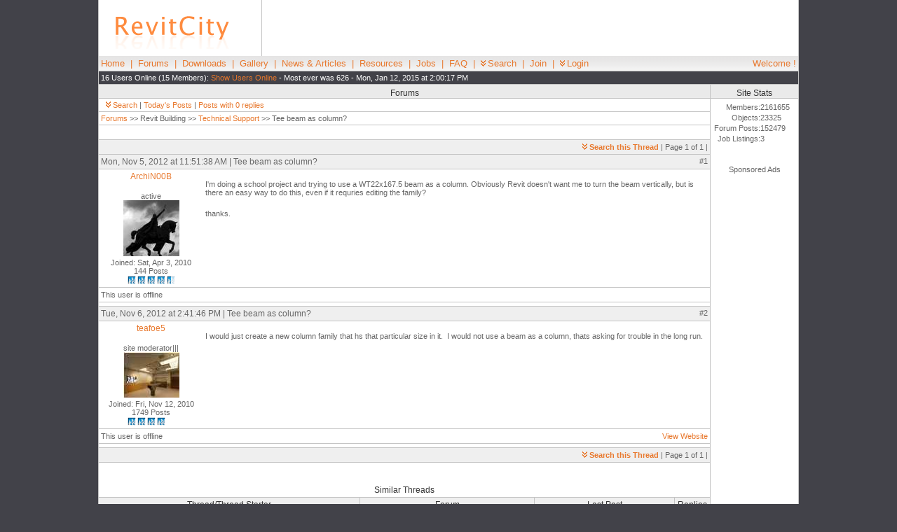

--- FILE ---
content_type: text/html; charset=UTF-8
request_url: https://www.revitcity.com/forums.php?action=viewthread&thread_id=28837
body_size: 5311
content:
<!DOCTYPE HTML PUBLIC "-//W3C//DTD HTML 4.01 Transitional//EN" "http://www.w3.org/TR/html4/loose.dtd">
<html>
<head>
	<title>RevitCity.com | Tee beam as column?</title><meta name="keywords" content=", revit, architecture, architect, drafter, CAD, design, 3D, family, family, families, autodesk, objects, symbols"><meta name="description" content="Share and download revit families, ask questions and share ideas in our forum and learn from our tutorials"><script src="/js/highlight.js" type="TEXT/JAVASCRIPT"></script>	<meta http-equiv="Content-Type" content="text/html; charset=iso-8859-1">
	<LINK REL=stylesheet HREF="/css/systemstyle.css" TYPE="text/css">
	<LINK REL=stylesheet HREF="/css/body_position.css" TYPE="text/css">
	
	<script src="/js/common.js" type="TEXT/JAVASCRIPT" language="JavaScript"></script>
	<script src="/js/ajax.js" type="TEXT/JAVASCRIPT" language="JavaScript"></script>
	<script src="/js/dropdown.js" type="TEXT/JAVASCRIPT" language="JavaScript"></script>
	<script type="text/javascript">
	<!-- 
		var userName = "";
		var userID = "";
			
		var now = new Date();
					var offset = now.getTimezoneOffset() * 60 * -1 + 1; //adding 1 minute so that the value is never zero.
					now.setTime(now.getTime() + 1000 * 60 * 60 * 24 * 365)
					document.cookie = "time_offset=" + offset + ";expires=" + now.toGMTString() +"; path=/";	// -->
	</script>
	<script language="JavaScript" type="text/javascript" src="/chat/chat.js"></script> 
	<meta name="google-site-verification" content="0XHjkEYfn9n7xNkurc7m01hFq_dnycJnMhAn1choC5E" />
	<!-- Google tag (gtag.js) -->
	<script async src="https://www.googletagmanager.com/gtag/js?id=G-DQNGBZ3EVR"></script>
	<script>
	  window.dataLayer = window.dataLayer || [];
	  function gtag(){dataLayer.push(arguments);}
	  gtag('js', new Date());
	
	  gtag('config', 'G-DQNGBZ3EVR');
	</script>
	<script type="text/javascript" src="http://www.googletagservices.com/tag/js/gpt.js"></script>
	<script type='text/javascript'>
		var googletag = googletag || {};
		googletag.cmd = googletag.cmd || [];
		(function() {
		var gads = document.createElement('script');
		gads.async = true;
		gads.type = 'text/javascript';
		var useSSL = 'https:' == document.location.protocol;
		gads.src = (useSSL ? 'https:' : 'http:') + 
		'//www.googletagservices.com/tag/js/gpt.js';
		var node = document.getElementsByTagName('script')[0];
		node.parentNode.insertBefore(gads, node);
		})();
		</script>
		
		<script type='text/javascript'>
		googletag.cmd.push(function() {
		googletag.defineSlot('/18462297/RC-120x240-Left', [120, 240], 'div-gpt-ad-1322516756359-0').addService(googletag.pubads());
		googletag.defineSlot('/18462297/RC-120x240-Right', [120, 240], 'div-gpt-ad-1322516756359-1').addService(googletag.pubads());
		googletag.defineSlot('/18462297/RC-120x600-Right', [120, 600], 'div-gpt-ad-1322516756359-3').addService(googletag.pubads());
		googletag.defineSlot('/18462297/RC-180x150-Left', [180, 150], 'div-gpt-ad-1322516756359-4').addService(googletag.pubads());
		googletag.defineSlot('/18462297/RC-468x60-Chat', [468, 60], 'div-gpt-ad-1322516756359-5').addService(googletag.pubads());
		googletag.defineSlot('/18462297/RC-468x60-Forums', [468, 60], 'div-gpt-ad-1322516756359-6').addService(googletag.pubads());
		googletag.defineSlot('/18462297/RC-468x60-Top', [468, 60], 'div-gpt-ad-1322516756359-7').addService(googletag.pubads());
		googletag.defineSlot('/18462297/RC-728x15-Forums', [728, 15], 'div-gpt-ad-1322516756359-8').addService(googletag.pubads());
		googletag.defineSlot('/18462297/RC-728x90-Top', [728, 90], 'div-gpt-ad-1322516756359-9').addService(googletag.pubads());
		googletag.defineSlot('/18462297/RC-160x600-Left', [160, 600], 'div-gpt-ad-1322542362437-2').addService(googletag.pubads());
		//googletag.pubads().enableSingleRequest();
		googletag.enableServices();
		});
	</script>
	<script language="JavaScript">
			googletag.pubads().setTargeting("Section", "Forums");
		</script></head>
<body >
<div id="container">
<table class="layout_main_table" width="100%" border="0" cellpadding="0" cellspacing="0" align=center bgcolor=#ffffff>
	<tr>
		<td align=center valign=middle style="width:234px; height:80px;">
			<a href="/index.php"><img src="/images/logo.gif" alt="RevitCity.com Logo" border="0"></a>
		</td>
		<td class="layout_top_ad" valign="middle" style="width:766px; height:80px;">
			<div style="text-align:center;" id='div-gpt-ad-1322516756359-9'>
				<!-- RC-728x90-Top -->
				<script type='text/javascript'>
					googletag.cmd.push(function() { googletag.display('div-gpt-ad-1322516756359-9'); });
				</script>
			</div>
		</td>
	</tr>
	<tr>
		<td colspan="2" style="background-image:url(/images/bg_menu.gif)" class="layout_main_menu" style="height:30px;">
		<p style="float:left; width:875px;"><a href="/index.php">Home</a> &nbsp;|&nbsp; <a href="/forums.php">Forums</a> &nbsp;| 
					&nbsp;<a href="/downloads.php">Downloads</a> &nbsp;|&nbsp; <a href="/gallery.php">Gallery</a> &nbsp;| 
					&nbsp;<a href="/news.php">News &amp; Articles</a> &nbsp;|&nbsp; <a href="/resources.php">Resources</a> &nbsp;| 
					&nbsp;<a href="/jobs.php">Jobs</a> &nbsp;|&nbsp; <a href="/faq.php">FAQ</a> &nbsp;| 
					&nbsp;<a href="#" id="menu_header_search"><img src="/images/icon_menu.gif" alt="Search" border="0">Search</a> &nbsp;|&nbsp; <a href="/join.php">Join</a> &nbsp;|&nbsp; <a href="#" id="menu_login"><img src="/images/icon_menu.gif" alt="Login" border="0">Login</a></p>
						<p style="float:right;">Welcome !</p>
					</td>
				</tr>
				<tr>
					<td class="layout_main_online" colspan=2><p style="float:left; width:875px;">16 Users Online (15 Members): 
					<span id="user_online"><a href="javascript:Ht_generic_eval('user_online.php');">Show Users Online</a></span> 
					 - Most ever was 626 - Mon, Jan 12, 2015 at 2:00:17 PM</p>&nbsp;</td>
				</tr>
			</table><table class="layout_main_table" width="1000" border="0" cellpadding="0" cellspacing="0" align=center bgcolor=#ffffff topmargin=0 bottommargin=0>
	<tr>
		<td class="layout_main_middle" width=875 valign=top align=center>
			<div class="module_top"><h2>Forums</h2></div>
			<div class="module_main">
				<p><a href="#" id="menu_top_search_forum"><img src="/images/icon_menu.gif" alt="Search Forums" border="0">Search</a> | <a href="/forums.php?action=todayposts">Today's Posts</a> | <a href="/forums.php?action=zeroreplies">Posts with 0 replies</a>				</p>
			</div>
			<span name=KonaFilter>
			<!-- PMSearch:index:start --><table class="forum_table" width=100% border=0 cellpadding=0 cellspacing=0>
					<tr>
						<td class="forum_cell_end" colspan="2">
							<p><a href="/forums.php">Forums</a> &gt;&gt; Revit Building &gt;&gt; <a href="/forums.php?action=viewforum&amp;forum_id=2">Technical Support</a> &gt;&gt; Tee beam as column?</p>
						</td>
					</tr>
						<tr><td height=20 colspan="2"><div id="reply_box"><img src="images/spacer.gif" alt="" height="20"></div></td>
					</tr>
					<tr class="forum_header">
						<td class="forum_cell_end" width=875 height=20 colspan="2"><p align=right><STRONG><a href="#" id="menu_top_search_thread"><img src="/images/icon_menu.gif" alt="Search this Thread" border="0">Search this Thread</a></STRONG> | Page 1 of 1 | </p></td>
					</tr><tr class="forum_header">
						<td class="forum_cell_end" colspan="2">
							<h4 style="float:left;" id="t112949">Mon, Nov 5, 2012 at 11:51:38 AM | Tee beam as column?</h4>
							<p style="float:right;"><span id="kudo_112949"></span>#1</p>
						</td>
					</tr>
					<tr>
						<td class="forum_cell_end" valign=top width="150">
							<h5><a href="/profile.php?user_id=160085">ArchiN00B</a></h5>
							<p align=center><br>active<br><img src="user_avatar/160085.jpg" alt="ArchiN00B Avatar"></p>
							<p align=center>Joined: Sat, Apr 3, 2010<br>
							144 Posts<BR><img src="/images/stars_4.5.gif" alt="4.5 Stars: 4 Votes"></p></td>
						<td class="forum_cell_end" valign=top align=left width="725"><BR><p>I'm doing a school project and trying to use a WT22x167.5 beam as a column. Obviously Revit doesn't want me to turn the beam vertically, but is there an easy way to do this, even if it requries editing the family?</p>
<p>&nbsp;</p>
<p>thanks.</p><BR></td>
					</tr>
					<tr>
						<td height=20 class="forum_cell_end"><p>This user is offline</p></td>
						<td height=20 class="forum_cell_end">
							<p style="float:right;">&nbsp;</p>
						</td>
					</tr>
					<tr><td height=5 colspan="2"><img src="images/spacer.gif" alt="" height="5"></td></tr><tr><td colspan="2" align="center">
							<div id='div-gpt-ad-1322516756359-6'>
								<!-- RC-468x60-Forums -->
								<script type='text/javascript'>
									googletag.cmd.push(function() { googletag.display('div-gpt-ad-1322516756359-6'); });
								</script>
							</div>
						</td></tr><tr class="forum_header">
						<td class="forum_cell_end" colspan="2">
							<h4 style="float:left;" id="t112997">Tue, Nov 6, 2012 at 2:41:46 PM | Tee beam as column?</h4>
							<p style="float:right;"><span id="kudo_112997"></span>#2</p>
						</td>
					</tr>
					<tr>
						<td class="forum_cell_end" valign=top width="150">
							<h5><a href="/profile.php?user_id=204239">teafoe5</a></h5>
							<p align=center><br>site moderator|||<br><img src="user_avatar/204239.jpg" alt="teafoe5 Avatar"></p>
							<p align=center>Joined: Fri, Nov 12, 2010<br>
							1749 Posts<BR><img src="/images/stars_4.gif" alt="4 Stars: 47 Votes"></p></td>
						<td class="forum_cell_end" valign=top align=left width="725"><BR><p>I would just create a new column family that hs that particular size in it.&nbsp; I would not use a beam as a column, thats asking for trouble in the long run.</p><BR></td>
					</tr>
					<tr>
						<td height=20 class="forum_cell_end"><p>This user is offline</p></td>
						<td height=20 class="forum_cell_end">
							<p style="float:right;"><a target="_blank" href="http://www.kellerbuilds.com">View Website</a></p>
						</td>
					</tr>
					<tr><td height=5 colspan="2"><img src="images/spacer.gif" alt="" height="5"></td></tr><tr class="forum_header">
							<td class="forum_cell_end" width=875 height=20 colspan=3><p align=right><STRONG><a href="#" id="menu_bottom_search_thread"><img src="/images/icon_menu.gif" alt="Search this Thread" border="0">Search this Thread</a></STRONG> | Page 1 of 1 | </p></td>
						</tr>
						<tr><td height=5 colspan="2"><img src="images/spacer.gif" alt=""></td></tr>
					</table>			<div id='div-gpt-ad-1322516756359-8'>
				<!-- RC-728x15-Forums -->
				<script type='text/javascript'>
					googletag.cmd.push(function() { googletag.display('div-gpt-ad-1322516756359-8'); });
				</script>
			</div>
			<br><br>
						<table class="forum_table" width=100% border=0 cellpadding=0 cellspacing=0>
						<tr><td colspan=4 height=20><h2>Similar Threads</h2></td></tr>
						<tr class="forum_header">
									<td class="forum_cell_end" width=375 height=20><h2>Thread/Thread Starter</h2></td>
									<td class="forum_cell_middle" width=250><h2>Forum</h2></td>
									<td class="forum_cell_middle" width=200><h2>Last Post</h2></td>
									<td class="forum_cell_end" width=50><h2>Replies</h2></td>
							</tr><tr>
									<td class="forum_cell_end">
										<p><a href="forums.php?action=viewthread&amp;thread_id=27692"><STRONG>How to extend top flange of beam (over top of column)?</STRONG></a></td>
									<td class="forum_cell_middle">
										<p>Revit Building &gt;&gt; <a href="/forums.php?action=viewforum&amp;forum_id=2">Technical Support</a></p>
									</td>
									<td class="forum_cell_middle">
										<p>Fri, Jun 15, 2012 at 10:35:08 AM</p>
									</td>
									<td class="forum_cell_end">
										<p>1</p>
									</td>
							</tr><tr>
									<td class="forum_cell_end">
										<p><a href="forums.php?action=viewthread&amp;thread_id=41959"><STRONG>pipe tee size</STRONG></a></td>
									<td class="forum_cell_middle">
										<p>Revit Systems &gt;&gt; <a href="/forums.php?action=viewforum&amp;forum_id=7">Technical Support</a></p>
									</td>
									<td class="forum_cell_middle">
										<p>Thu, Jun 7, 2018 at 3:50:08 PM</p>
									</td>
									<td class="forum_cell_end">
										<p>0</p>
									</td>
							</tr><tr>
									<td class="forum_cell_end">
										<p><a href="forums.php?action=viewthread&amp;thread_id=33640"><STRONG>How to show beam column connection in plan properly</STRONG></a></td>
									<td class="forum_cell_middle">
										<p>Revit Structure &gt;&gt; <a href="/forums.php?action=viewforum&amp;forum_id=6">Technical Support</a></p>
									</td>
									<td class="forum_cell_middle">
										<p>Fri, Nov 7, 2014 at 12:53:30 PM</p>
									</td>
									<td class="forum_cell_end">
										<p>1</p>
									</td>
							</tr><tr>
									<td class="forum_cell_end">
										<p><a href="forums.php?action=viewthread&amp;thread_id=19467"><STRONG>beams not snapping to beam/column</STRONG></a></td>
									<td class="forum_cell_middle">
										<p>Revit Structure &gt;&gt; <a href="/forums.php?action=viewforum&amp;forum_id=6">Technical Support</a></p>
									</td>
									<td class="forum_cell_middle">
										<p>Fri, Feb 19, 2010 at 4:30:22 PM</p>
									</td>
									<td class="forum_cell_end">
										<p>1</p>
									</td>
							</tr><tr>
									<td class="forum_cell_end">
										<p><a href="forums.php?action=viewthread&amp;thread_id=40475"><STRONG>Cable tray tee</STRONG></a></td>
									<td class="forum_cell_middle">
										<p>Revit Systems &gt;&gt; <a href="/forums.php?action=viewforum&amp;forum_id=7">Technical Support</a></p>
									</td>
									<td class="forum_cell_middle">
										<p>Tue, Nov 1, 2016 at 7:29:06 AM</p>
									</td>
									<td class="forum_cell_end">
										<p>0</p>
									</td>
							</tr><tr><td height=5 colspan=5><img src="images/spacer.gif" alt=""></td></tr>
							</table><SCRIPT TYPE="text/javascript">
						function validateOnSubmit() {
							var elem;
							var errs=0;
							// execute all element validations in reverse order, so focus gets
							// set to the first one in error.
							if (!validatePresent(document.forms.PostMessage.thread_post_subject))				errs += 1;
							if (!validatePresent(document.forms.PostMessage.thread_post_text))				errs += 1;

							if (errs>0)	alert("Not all required information was entered.");

							return (errs==0);
						};
					</SCRIPT><!-- PMSearch:index:end -->
			</span>
			<div class="module_main">
				<p><a href="#" id="menu_bottom_search_forum"><img src="/images/icon_menu.gif" alt="Search Forums" border="0">Search</a> | <a href="/forums.php?action=todayposts">Today's Posts</a> | <a href="/forums.php?action=zeroreplies">Posts with 0 replies</a></p>
			</div>
		</td>
		<td class="layout_main_right" align="center" valign="top" width="125"><div class="module_top" style="width: 100%;"><h2>Site Stats</h2></div>
		<div class="module_main" style="width: 100%;"><table height=60 cellpadding=0 cellspacing=0 style="margin:5px;"><tr><td><p align=right style="margin:0;">Members:</p></td><td><p style="margin:0;"> 2161655</p></td></tr><tr><td><p align=right style="margin:0;">Objects:</p></td><td><p style="margin:0;"> 23325</p></td></tr><tr><td><p align=right style="margin:0;">Forum Posts:</p></td><td><p style="margin:0;"> 152479</p></td></tr><tr><td><p align=right style="margin:0;">Job Listings:</p></td><td><p style="margin:0;"> 3</p></td></tr></table></div>			<div style="text-align:center; margin-top:30px;" id='div-gpt-ad-1322516756359-3'>
				<p>Sponsored Ads</p>
				<!-- RC-120x600-Right -->
				<script type='text/javascript'>
					googletag.cmd.push(function() { googletag.display('div-gpt-ad-1322516756359-3'); });
				</script>
			</div>
		</td>
	</tr>
</table><table class="layout_main_table" width="1000" border="0" cellpadding="0" cellspacing="0" align=center bgcolor="#ffffff">
		<tr>
			<td class="layout_main_bottom">
				<p align=center><a href="/index.php">Home</a> | <a href="/forums.php">Forums</a>
				| <a href="/downloads.php">Downloads</a> | <a href="/gallery.php">Gallery</a>
				| <a href="/news.php">News &amp; Articles</a> | <a href="/resources.php">Resources</a>
				| <a href="/jobs.php">Jobs</a> | <a href="/search.php">Search</a>
				| <a href="/advertising.php">Advertise</a> | <a href="/about_us.php">About RevitCity.com</a>
				| <a href="/link.php">Link To Us</a> | <a href="/site_map.php">Site Map</a>
				| <a href="/member_list.php">Member List</a> | <a href="/firm_list.php">Firm List</a>
				| <a href="/contact_us.php">Contact Us</a>
				</p>
			</td>
		</tr>
		<tr>
			<td><h3>Copyright 2003-2010 <a href="http://www.PiercedMedia.com">Pierced Media LC, a design company</a>. All Rights Reserved.</h3></td>
		</tr>
	</table>
</div>
<!-- Drop Menus -->
<span id="user_online_span"></span>
<p style="color:white;">Page generation time: 7.6491</p><div id="drop_menu_header_search" class="drop_menu_box"><form action="/downloads.php" name="header_search">
					<input type="hidden" name="action" value="search">
					<p><INPUT class="form_input" type="text" size="20" maxlength="70" name="keywords"><BR>
					Site Area: <SELECT class="form_select" name="search_area" onchange="document.header_search.action=this.value;">
					<OPTION value="downloads.php">Downloads</OPTION>
					<OPTION value="forums.php">Forums</OPTION>
					<OPTION value="gallery.php">Gallery</OPTION>
					<OPTION value="jobs.php">Jobs</OPTION>
					<OPTION value="search.php">Entire Site</OPTION>
					</SELECT><INPUT class="form_submit" type="submit" value="Search"></p></form></div><div id="drop_login">
						<div class="module_top" style="width: 300px;"><h2>Login</h2></div>
							<div class="module_main" style="width: 300px; background-color:#ffffff;">
								<form action="/login.php" method="post">
								<p><b>User Name:</b><br>
								<input class="form_input" type="Text" name="login" size="25" maxlength="40" value=""><BR>
								<b>Password:</b><br>
								<input class="form_input" type="password" name="pass" size="25" maxlength="40" value=""><BR>
								Remember Me <INPUT type="checkbox" name="rem" value="yes">&nbsp;
								<input class="form_submit" type="Submit" name="Submit" value="Login"><BR><BR>
								<A href="/forgotpassword.php">Forgot Password?</A></p>
								</form>
							</div>
						</div><div id="drop_menu_top_search_forum" class="drop_menu_box">
						<div class="module_top"><h2>Search Forums</h2></div>
						<form action="/forums.php" name="forum search" method="get">
						<INPUT type="hidden" name="action" value="search"><p>
						<input class="form_input" type="text" name="keywords" size="20"/> <INPUT class="form_submit" type="submit" value="Search"></p>
						<a href="/forums.php?action=advanced">Advanced Search</a></form></div>
						
						<div id="drop_menu_bottom_search_forum" class="drop_menu_box">
						<div class="module_top"><h2>Search Forums</h2></div>
						<form action="/forums.php" name="forum search" method="get">
						<INPUT type="hidden" name="action" value="search"><p>
						<input class="form_input" type="text" name="keywords" size="20"/> <INPUT class="form_submit" type="submit" value="Search"></p>
						<a href="/forums.php?action=advanced">Advanced Search</a></form></div><div id="drop_menu_top_search_thread" class="drop_menu_box">
					<form action="?f" id="f" onsubmit="return hi( this );"><p>
					<input type="text" class="it" id="query" name="query" size="20" accesskey="q" alt="Alt+Q"/>
					<input type="submit" class="key" name="find" value=" Find "/><br />
					<label for="phrase"><input type="checkbox" id="phrase" name="phrase"/> phrase</label>
					<label for="cases"><input type="checkbox" id="cases" name="cases"/> case sensative</label>
					<input type="hidden" id="regex" name="regex"/>
					<a href="javascript:window.location.reload(true);">Clear Highlights</a></p></form></div>

					<div id="drop_menu_bottom_search_thread" class="drop_menu_box">
					<form action="?f" id="f2" onsubmit="return hi(this);"><p>
					<input type="text" class="it" id="query" name="query" size="20" accesskey="q" alt="Alt+Q"/>
					<input type="submit" class="key" name="find" value=" Find "/><br />
					<label for="phrase"><input type="checkbox" id="phrase" name="phrase"/> phrase</label>
					<label for="cases"><input type="checkbox" id="cases" name="cases"/> case sensative</label>
					<input type="hidden" id="regex" name="regex"/>
					<a href="javascript:window.location.reload(true);">Clear Highlights</a></p></form></div><script type="text/javascript">
					<!--
					at_attach("menu_header_search", "drop_menu_header_search", "click", "y", "pointer"); at_attach("menu_login", "drop_login", "click", "y", "pointer");at_attach("menu_top_search_forum", "drop_menu_top_search_forum", "click", "y", "pointer");
							at_attach("menu_bottom_search_forum", "drop_menu_bottom_search_forum", "click", "y", "pointer");at_attach("menu_top_search_thread", "drop_menu_top_search_thread", "click", "y", "pointer");
						at_attach("menu_bottom_search_thread", "drop_menu_bottom_search_thread", "click", "y", "pointer");
					-->
				</script><!-- Google Analytics Code -->
<script type="text/javascript">
var gaJsHost = (("https:" == document.location.protocol) ? "https://ssl." : "http://www.");
document.write(unescape("%3Cscript src='" + gaJsHost + "google-analytics.com/ga.js' type='text/javascript'%3E%3C/script%3E"));
</script>
<script type="text/javascript">
try {
var pageTracker = _gat._getTracker("UA-975398-2");
pageTracker._trackPageview();
} catch(err) {}</script>


</body>
</html>

--- FILE ---
content_type: text/html; charset=utf-8
request_url: https://www.google.com/recaptcha/api2/aframe
body_size: 269
content:
<!DOCTYPE HTML><html><head><meta http-equiv="content-type" content="text/html; charset=UTF-8"></head><body><script nonce="PWCOBjsFRdm4M6mJFxOZiA">/** Anti-fraud and anti-abuse applications only. See google.com/recaptcha */ try{var clients={'sodar':'https://pagead2.googlesyndication.com/pagead/sodar?'};window.addEventListener("message",function(a){try{if(a.source===window.parent){var b=JSON.parse(a.data);var c=clients[b['id']];if(c){var d=document.createElement('img');d.src=c+b['params']+'&rc='+(localStorage.getItem("rc::a")?sessionStorage.getItem("rc::b"):"");window.document.body.appendChild(d);sessionStorage.setItem("rc::e",parseInt(sessionStorage.getItem("rc::e")||0)+1);localStorage.setItem("rc::h",'1769274423148');}}}catch(b){}});window.parent.postMessage("_grecaptcha_ready", "*");}catch(b){}</script></body></html>